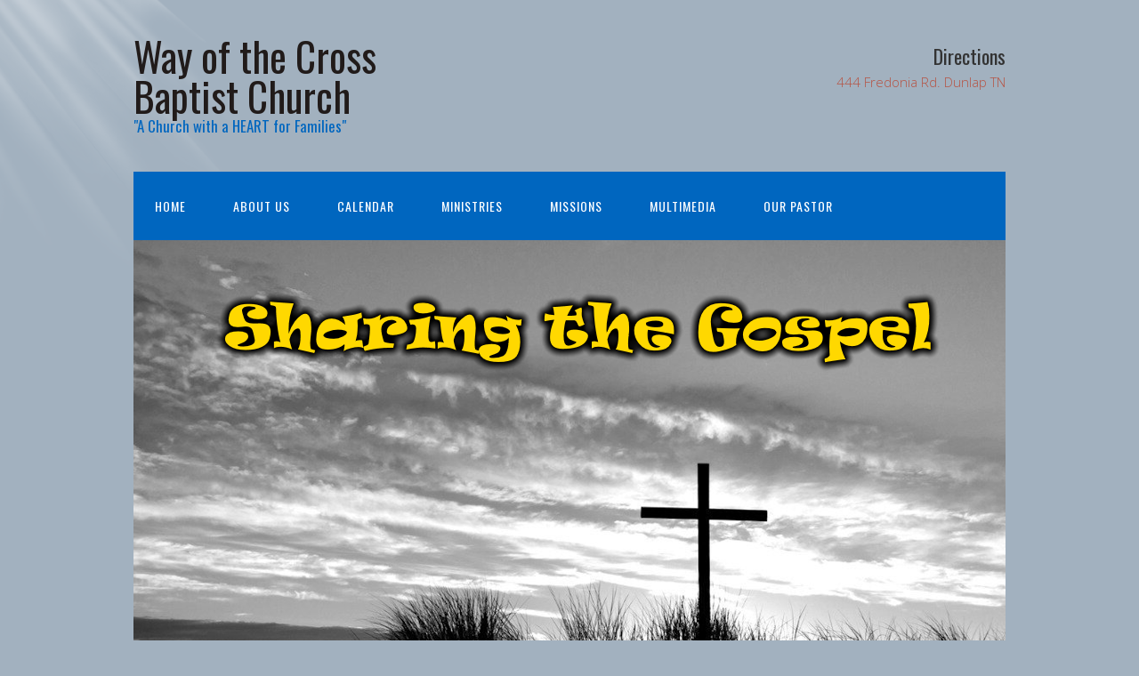

--- FILE ---
content_type: text/css
request_url: https://wotcbc.org/wp-content/themes/church/style.css?ver=6.9
body_size: 6343
content:
/*
Theme Name: Church
Theme URI: https://themehall.com/free-responsive-church-theme-wordpress
Author: themehall.com
Author URI: https://www.themehall.com
Description: Church WordPress theme is a Responsive HTML5 Omega child theme for WordPress. Church theme inherits all Omega parent theme capabilities, reveal big fat footer widget areas, built-in WordPress Customizer, Custom Logo upload, custom header, custom background, custom colors, custom footer, custom menu, custom CSS live, custom widgets, woocommerce compatiblity for ecommerce site, inner page custom header via featured image. Church theme can be used for any type of website : corporate, blog, personal, non-profit, online shop, and of course: churches.
Version: 0.7.7
License: GNU General Public License
License URI: http://www.gnu.org/licenses/gpl-2.0.html
Tags: light, brown, gray, white, two-columns, one-column, right-sidebar, left-sidebar, full-width-template, theme-options, custom-background, custom-colors, custom-menu, custom-header, featured-images, threaded-comments, sticky-post, featured-image-header, flexible-header, translation-ready, responsive-layout, fluid-layout

Domain Path: /languages

Template: omega

(C) 2012-2013 themehall.com.

*/

@import url(//fonts.googleapis.com/css?family=Open+Sans:300,700);
@import url(//fonts.googleapis.com/css?family=Oswald:300,400);

/* Baseline Reset (normalize.css 2.1.2)
	Link: http://necolas.github.com/normalize.css/
--------------------------------------------- */

article,aside,details,figcaption,figure,footer,header,hgroup,main,nav,section,summary{display:block}audio,canvas,video{display:inline-block}audio:not([controls]){display:none;height:0}[hidden]{display:none}html{font-family:sans-serif;-ms-text-size-adjust:100%;-webkit-text-size-adjust:100%}body{margin:0}a:focus{outline:thin dotted}a:active,a:hover{outline:0}h1{font-size:2em;margin:.67em 0}abbr[title]{border-bottom:1px dotted}b,strong{font-weight:bold}dfn{font-style:italic}hr{-moz-box-sizing:content-box;box-sizing:content-box;height:0}mark{background:#ff0;color:#000}code,kbd,pre,samp{font-family:monospace,serif;font-size:1em}pre{white-space:pre-wrap}q{quotes:"\201C" "\201D" "\2018" "\2019"}small{font-size:80%}sub,sup{font-size:75%;line-height:0;position:relative;vertical-align:baseline}sup{top:-0.5em}sub{bottom:-0.25em}img{border:0}svg:not(:root){overflow:hidden}figure{margin:0}fieldset{border:1px solid silver;margin:0 2px;padding:.35em .625em .75em}legend{border:0;padding:0}button,input,select,textarea{font-family:inherit;font-size:100%;margin:0}button,input{line-height:normal}button,select{text-transform:none}button,html input[type="button"],input[type="reset"],input[type="submit"]{-webkit-appearance:button;cursor:pointer}button[disabled],html input[disabled]{cursor:default}input[type="checkbox"],input[type="radio"]{box-sizing:border-box;padding:0}input[type="search"]{-webkit-appearance:textfield;-moz-box-sizing:content-box;-webkit-box-sizing:content-box;box-sizing:content-box}input[type="search"]::-webkit-search-cancel-button,input[type="search"]::-webkit-search-decoration{-webkit-appearance:none}button::-moz-focus-inner,input::-moz-focus-inner{border:0;padding:0}textarea{overflow:auto;vertical-align:top}table{border-collapse:collapse;border-spacing:0}

/* Box Sizing
--------------------------------------------- */

*,
input[type="search"] {
	-webkit-box-sizing: border-box;
	-moz-box-sizing:    border-box;
	box-sizing:         border-box;
}

/* Float Clearing
--------------------------------------------- */

.archive-pagination:before,
.clearfix:before,
.entry:before,
.entry-pagination:before,
.post-navigation:before,
.footer-widgets:before,
.nav-primary:before,
.nav-secondary:before,
.site-container:before,
.site-footer:before,
.site-header:before,
.site-inner:before,
.wrap:before {
	content: " ";
	display: table;
}

.archive-pagination:after,
.clearfix:after,
.entry:after,
.entry-pagination:after,
.post-navigation:after,
.footer-widgets:after,
.nav-primary:after,
.nav-secondary:after,
.site-container:after,
.site-footer:after,
.site-header:after,
.site-inner:after,
.wrap:after {
	clear: both;
	content: " ";
	display: table;
}

/*
Defaults
---------------------------------------------------------------------------------------------------- */

/* Typographical Elements
--------------------------------------------- */

html {
	font-size: 62.5%; /* 10px browser default */
}

body {
	color: #333;
	font-family: 'Open Sans', sans-serif;
	font-size: 15px;	
	font-weight: 300;
	line-height: 1.625;
	background: url(images/bg.png) no-repeat top left #e8e4dc;
}

a,
button,
input:focus,
input[type="button"],
input[type="reset"],
input[type="submit"],
textarea:focus {
	-webkit-transition: all 0.1s ease-in-out;
	-moz-transition:    all 0.1s ease-in-out;
	-ms-transition:     all 0.1s ease-in-out;
	-o-transition:      all 0.1s ease-in-out;
	transition:         all 0.1s ease-in-out;
}

::-moz-selection {
	background: #333;
	color: #fff;
}

::selection {
	background: #333;
	color: #fff;
}

a {
	color: #B75343;
	text-decoration: none;
}

a:hover,
a:focus {
	color: #000;
	text-decoration: none;
}

p {
	margin: 0 0 24px;
	padding: 0;
}

strong {
	font-weight: 700;
}

ol, ul {
	list-style: none;
}

ul {
	list-style: disc outside;
	margin: 0 0 25px 48px;
	padding: 0;
}

ol {
	list-style-type: decimal;
	margin: 0px 0px 25px 16px;
}

ol ol {
	list-style: upper-roman;
}

ol ol ol {
	list-style: lower-roman;
}

ol ol ol ol {
	list-style: upper-alpha;
}

ol ol ol ol ol {
	list-style: lower-alpha;
}

ul ul, ol ol, ul ol, ol ul {
	margin-bottom: 0;
}

dl {
	margin: 0 0 25px 5px;
}

dl dt {
	font-weight: bold;
	margin: 10px 0 0 0;
}

dl dd {
	margin: 5px 0 0 24px;
}

blockquote,
blockquote::before {
	
}

blockquote {
	margin: 0;
	padding: 24px 40px;
}

blockquote::before {
	content: "\201C";
	display: block;
	font-size: 30px;
	height: 0;
	left: -20px;
	position: relative;
	top: -10px;
}

pre {
	background-color: #F9F9F9;
	overflow: scroll;
	padding: 0 20px;
	white-space: pre;
}

cite {
	font-style: normal;
}

/* Table
--------------------------------------------- */

table {
	border: 1px solid #e5e5e5;
	border-collapse: collapse;
	border-spacing: 0;
	margin-bottom: 25px;
}

table caption {
	margin: 0 0 5px;
	font-size: 15px;
	font-variant: small-caps;
}

th,td {
	padding: 10px;
	-webkit-box-sizing: border-box;
	-moz-box-sizing: border-box;
	-ms-box-sizing: border-box;
	box-sizing: border-box;
}

tr.odd {
	color: #369;
	background-color:#fff;
	padding: 3px 2px 3px 2px;
}

tr.even {
	color: #369;
	background-color:#def;
	padding: 3px 2px 3px 2px;	
}

.widget th,
.widget td {
	padding: 5px 2px;
}

th {
	border-bottom: 1px solid #e5e5e5;
	border-right: 1px solid #e5e5e5;
	font-size: 15px;
	font-weight: normal;
	text-align: left;
}

td {
	border-bottom: 1px solid #e5e5e5;
	border-right: 1px solid #e5e5e5;
}

/* Headings
--------------------------------------------- */

h1,h2,h3,h4,h5,h6,
.h1,.h2,.h3,.h4,.h5,.h6 {
	color: #333;
	font-family: 'Oswald', sans-serif;
	font-weight: normal;
	line-height: 1.4;
	margin: 0;
	margin-bottom: 14px;
	padding: 0;
}

h1,.h1 {
	font-size: 26px;
}

h2,.h2 {
	font-size: 24px;
}

h3,.h3 {
	font-size: 22px;
}

h4,.h4 {
	font-size: 20px;
}

h5,.h5 {
	font-size: 18px;
}

h6,.h6 {
	font-size: 16px;
}

/* Objects
--------------------------------------------- */

embed,
iframe,
img,
object,
video {
	max-width: 100%;
}

img {
	height: auto;
	width: auto; /* IE8 */
}

/* Forms
--------------------------------------------- */

input,
select,
textarea {
	border: 1px solid #DDD;
	font-family: 'Helvetica Neue', Helvetica, Arial, sans-serif;
	font-size: 14px;
	padding: 16px;
	max-width: 100%;
}

select {
    line-height: 40px;
}

input:focus,
textarea:focus {
	border: 1px solid #bbb;
	outline: none;
}

::-moz-placeholder {
	color: #999;
}

::-webkit-input-placeholder {
	color: #999;
}

button,
input[type="button"],
input[type="reset"],
input[type="submit"] {
	background: #211b1a;
	border: none;
	box-shadow: none;
	color: #fff;
	cursor: pointer;
	letter-spacing: 1px;
	padding: 16px 24px;
	text-transform: uppercase;
	width: auto;
}

button:hover,
input:hover[type="button"],
input:hover[type="reset"],
input:hover[type="submit"] {
	opacity:0.9;
	filter:alpha(opacity=90); /* For IE8 and earlier */	
}

input[type="search"]::-webkit-search-cancel-button,
input[type="search"]::-webkit-search-results-button {
	display: none;
}


/*
Structure and Layout
---------------------------------------------------------------------------------------------------- */

/* Site Containers
--------------------------------------------- */

.wrap {
	margin: 0 auto;
	max-width: 980px;
}

.site-inner {	
	clear: both;
}

.site-inner .wrap {
	background: #fff;
	padding: 40px;
}

/* Column Widths and Positions
--------------------------------------------- */

/* Content */

.content {
	float: left;
	width: 67%;
	padding-right: 40px;
	
}

.page-template-left-sidebar .content,
.layout-2c-r .content {
	float: right;
	padding-left: 40px;
	padding-right: 0;
}


.layout-2c-l .content {
	float: left;
	padding-right: 40px;
}

.page-template-full-width .content,
.layout-1c .content {
	width: 100%;
	padding-right: 0;
}

/* Primary Sidebar */

.sidebar-primary {
	float: right;
	width: 33%;
}

.layout-1c .sidebar-primary {
	display: none;
}

.layout-2c-r .sidebar-primary {
	float: left;
}

/* WordPress
--------------------------------------------- */

.avatar {
	float: left;
}

.alignleft .avatar {
	margin-right: 24px;
}

.alignright .avatar {
	margin-left: 24px;
}

.search-form input[type="submit"] {
	border: 0;
	clip: rect(0, 0, 0, 0);
	height: 1px;
	margin: -1px;
	padding: 0;
	position: absolute;
	width: 1px;
}

.sticky {
}

img.centered,
.aligncenter {
	display: block;
	margin: 0 auto 24px;
}

img.alignnone {
	margin-bottom: 12px;
}

.alignleft {
	float: left;
	text-align: left;
}

.alignright {
	float: right;
	text-align: right;
}

img.alignleft,
.wp-caption.alignleft {
	margin: 0 24px 24px 0;
}

.wp-caption {
	max-width: 100%;
}

img.alignright,
.wp-caption.alignright {
	margin: 0 0 24px 24px;
}

.wp-caption-text {
	font-size: 14px;
	font-weight: 700;
	margin: 0;
	text-align: center;
}

.gallery {
	display: block;
	clear: both;
	overflow: hidden;
	margin: 0 auto 20px;
}

.gallery .gallery-row {
	display: block;
	clear: both;
	overflow: hidden;
	margin: 0;
}

.gallery .gallery-item {
	overflow: hidden;
	float: left;
	margin: 0 0 16px;
	text-align: center;
	list-style: none;
	padding: 0;
}

.gallery .gallery-item .gallery-icon {
	position:relative;
}

.gallery .gallery-item .gallery-icon img {
	width: auto;
	max-width: 89%;
	height: auto;
	padding: 5%;
	margin: 0 auto;
}

.gallery-caption {
	margin: 0 10px;
}

.widget_calendar table {
	width: 100%;
}

.widget_calendar th {
	text-align: center;
	font-weight: bold;
}
.widget_calendar td {
	text-align: center;
}

.widget_search input.search-field {
	width: 100%;
}

/* Headings
--------------------------------------------- */

.entry-title {
	font-size: 26px;
	word-wrap: break-word;
}

.entry-title a,
.sidebar .widget-title a {
	color: #333;
}

.entry-title a:hover {
	color: #444;
}

.archive-title {
	font-size: 20px;
	margin-bottom: 24px;
}

/*
Site Header
---------------------------------------------------------------------------------------------------- */
.site-header {
	padding: 40px 0;
}

.site-header > .wrap {}

.header-right {
	text-align: right;	
	margin: 8px 0 0;
}

.header-right h2, .header-right h3, .header-right h4 {
	margin: 0 0 2px;
}

.header-right .widget_search input.search-field {
	max-width: 300px;
}

.header-right.sidebar .widget {
	margin-bottom: 10px;
	display: block;
}

.banner {
	line-height: 1;
}

.banner .textwidget {
	background: #fff;
	line-height: 1.625;
	padding: 40px;
}

.banner p {
	line-height: 1.625;
}

.banner img {
	max-width: 100%;
}

/* Title Area
--------------------------------------------- */

.title-area {
	font-weight: 700;
	width: 400px;
	float: left;	
}

.header-image .title-area {
	padding: 0;
}

.site-title {
	font-size: 45px;
	margin: 0;
	line-height: 1;
}

.site-title a,
.site-title a:hover {
	color: #211b1a;
}

.site-description {
	color: #211b1a;
	font-size: 17px;
	margin: 0;
}


/*
Site Navigation
---------------------------------------------------------------------------------------------------- */
.tinynav { display: none }

.nav-primary {
	margin: 0;
}

.nav-primary .wrap {
	background: #211b1a;
}

.omega-nav-menu,
.omega-nav-menu > ul {
	clear: both;
	letter-spacing: 1px;
	line-height: 1.5;
	margin: 0;
	padding: 0;
	width: 100%;
}

.omega-nav-menu li:hover,
.omega-nav-menu li:hover ul {
	background-color: #181313;
}

.omega-nav-menu .menu-item,
.omega-nav-menu .page_item {
	display: inline-block;
	margin: 0;
	padding: 0;
	text-align: left;
}

.omega-nav-menu a {
	border: none;
	color: #fff;
	display: block;
	padding: 28px 24px;
	position: relative;
	font-family: 'Oswald', sans-serif;
	font-weight: 400;
	font-size: 14px;
	text-transform: uppercase;
}

.omega-nav-menu li ul li:hover {
	background: #211b1a;
}

.omega-nav-menu .sub-menu,
.omega-nav-menu .children {
	left: -9999px;
	margin: 0;
	opacity: 0;
	padding: 0;
	position: absolute;
	-webkit-transition: opacity .4s ease-in-out;
	-moz-transition:    opacity .4s ease-in-out;
	-ms-transition:     opacity .4s ease-in-out;
	-o-transition:      opacity .4s ease-in-out;
	transition:         opacity .4s ease-in-out;
	width: 200px;
	z-index: 99;
}

.omega-nav-menu .sub-menu a,
.omega-nav-menu .children a {
	border-top: none;
	font-size: 14px;
	letter-spacing: 0;
	padding: 16px 20px;
	position: relative;
	width: 200px;
}

.omega-nav-menu .sub-menu .sub-menu,
.omega-nav-menu .children .children {
	margin: -53px 0 0 199px;
}

.omega-nav-menu .menu-item:hover,
.omega-nav-menu .page_item:hover {
	position: static;
}

.omega-nav-menu .menu-item:hover > .sub-menu,
.omega-nav-menu .page_item:hover > .children {
	left: auto;
	opacity: 1;
}

/*
Content Area
---------------------------------------------------------------------------------------------------- */

/* Entries
--------------------------------------------- */

.entry, .hentry {
	margin-bottom: 40px;	
	background: #fff;
}

.entry.sticky, .hentry.sticky {
	padding: 40px;
	background: #fafafa;
}

.entry-content {
	word-wrap: break-word;
}

.entry-content img.wp-post-image {
	margin-bottom: 15px;
}

.entry-content img.medium,
.entry-content img.thumbnail {
	float: left;
	margin: 7px 24px 24px 0;;
}

.entry-content .attachment a,
.entry-content .gallery a {
	border: none;
}

.entry-content .wp-caption p {
	margin-bottom: 0;
}

.entry-meta {
	clear: both;
	color: #211b1a;
	font-size: 14px;
}

.entry-header .entry-meta {
	margin-bottom: 24px;
}

.entry-footer .entry-meta {
	margin: 0;
	padding: 0px 0px 8px;
}

.entry-comments-link::before {
	content: "\2014";
	margin: 0 6px 0 2px;
}

.entry-categories,
.entry-tags {
	display: block;
}

/* Entry Navigation
--------------------------------------------- */

.navigation {
	clear: both;
	font-size: 14px;
	margin: 40px 0;
	overflow: hidden;
}

.entry .navigation a {
	border-bottom: 1px solid #ddd;
}

.navigation li {
	display: inline;
}

.navigation li a {
	background: #333;
	border-radius: 3px;
	color: #fff;
	cursor: pointer;
	display: inline-block;
	padding: 8px 12px;
}


/* Pagination
--------------------------------------------- */

.pagination .page-numbers {
	padding: 8px 12px;
	border: 1px solid #F5F5F5;
}

.pagination .current {
	background-color: #F5F5F5;
}


/* Comments
--------------------------------------------- */

.entry-comments,
#respond {
	background: #fff;
	border-radius: 3px;
}

.entry-comments,
.ping-list,
#respond {
	margin-bottom: 40px;
}

.entry-comments a,
#respond a {
	border-bottom: 1px solid #ddd;
}

.entry-comments .comment-author {
	margin: 10px 0 10px;
}

.entry-comments .comment-content {
	clear: both;
}

#respond input[type="email"],
#respond input[type="text"],
#respond input[type="url"] {
	width: 50%
}

#respond label {
	display: block;
	margin-right: 12px;
}

ol.comment-list {
	margin: 0;
	padding: 0;
}

.comment-list > li,
.ping-list > li {
	list-style-type: none;
}

li.comment,
li.pingback {
	border: 2px solid #fff;
	border-right: none;
}

li.comment .comment-item,
li.pingback .comment-item {
	background: #f9f9f9;
	margin: 12px 0;
	padding: 30px;
}

li.comment ol {
	margin: 0
}

li.comment ol.children {
	list-style: none;
}

ol.comment-list .comment-content ol,
ol.comment-list .comment-content ul {
	margin-bottom: 32px;
}

ol.comment-list .comment-content ol ol,
ol.comment-list .comment-content ul ul {
	margin-bottom: 0;
}

.comment .avatar {
	margin: 0 16px 24px 0;
}

.bypostauthor {
}

.form-allowed-tags {
	background: #f5f5f5;
	font-size: 14px;
	padding: 24px;
}

textarea#comment {
	width: 100%;
}

/*
Sidebars
---------------------------------------------------------------------------------------------------- */

.sidebar {
	color: #999;
}

.widget-title {
	word-wrap: break-word;
	font-weight: normal;
}

.sidebar p:last-child,
.sidebar ul,
.footer-widgets ul {
	margin: 0;
}

.sidebar li,
.footer-widgets li {
	list-style-type: none;
	margin-bottom: 6px;
	padding: 0;
	word-wrap: break-word;
}

.sidebar ul > li:last-child {
	margin-bottom: 0;
}

.sidebar .widget {
	margin-bottom: 40px;
}

.sidebar .search-form {
	width: 100%;
}

/*
Footer Widgets
---------------------------------------------------------------------------------------------------- */

.footer-widgets {
}

.footer-widgets a{ 
	color: #fff;
}

.footer-widgets .wrap {
	background: #211b1a;
	padding: 40px 0px 40px 40px;
	color: #fff;
}

.footer-widgets .widget-title {
	color: #fff;
}

.footer-widgets .widget {
    margin-bottom: 24px;
}

.footer-widgets .col-3 .widget-area {
	float: left;
	padding: 0 40px 0 0;
    width: 33.33%;
}

.footer-widgets .col-4 .widget-area {
	float: left;
	padding: 0 40px 0 0;
    width: 25%;
}

/*
Site Footer
---------------------------------------------------------------------------------------------------- */

.site-footer {	
	color: #eaeaea;
	font-size: 13px;
	text-align: center;
}

.site-footer a {
	color: #fff;
}

.site-footer .wrap {
	padding: 40px 0;
	background: #181313;
}

.site-footer p {
	margin: 0;
}

p.copyright {
	font-size: inherit;
}

/*
Woocommerce 
---------------------------------------------------------------------------------------------------- */
.woocommerce .cart_totals th {
	width: 50% !important;
}

.woocommerce .cart_totals th, .cart_totals td {
    padding: 6px !important;
}

/*
Media Queries
---------------------------------------------------------------------------------------------------- */

@media only screen and (max-width: 1024px) {

	.wrap {
		width: 960px;
		margin: 0 auto;
	}

	#header .wrap {
		padding: 0 20px;
	}
}

@media only screen and (max-width: 640px) { /* max-width: 768px || 1023px */

	.title-area,
	.content,
	.sidebar-primary,
	.wrap,
	.footer-widgets .col-3 .widget-area,
	.footer-widgets .col-4 .widget-area {
		width: 100%;
	}

	.layout-2c-r .content {
		padding-left: 0;
	}

	.page-template-full-width .content,
	.page-template-left-sidebar .content,
	.layout-2c-l .content,
	.content {
		padding-right: 0;
		padding-left: 0;
	}

	.header-right {
	    text-align: center;
	    color: #211b1a;
	    padding-top: 15px;
		clear: both;
	}

	.header-image .site-header .wrap {
		background-position: center top;
	}

	.archive-description,
	.entry,
	.entry-comments,
	.entry-footer .entry-meta,
	.sidebar .widget,
	#respond {
		padding: 0;
	}

	.site-inner {
		background: none;
	}

	.omega-nav-menu li {
		float: none;
	}

	.omega-nav-menu,
	.site-description,
	.site-header .title-area,
	.site-title {
		text-align: center;
	}

	.omega-nav-menu a,
	.omega-nav-menu > .first > a,
	.omega-nav-menu > .last > a {
		padding: 20px 16px;
	}

	.omega-nav-menu li.right {
		display: none;
	}

	.entry-footer .entry-meta {
		margin: 0;
		padding-top: 12px;
	}

	.tinynav { 
		border: none;
		display: block; 
		color: #fff;
		background: url(images/button.png) no-repeat center right #211b1a;
		-webkit-appearance: none;
		width: 100%;
		padding-right: 45px;
	}
	.nav-primary ul.menu {
		display: none;
	}
}

@media screen and (max-width: 600px) {
	#respond input[type="email"],
	#respond input[type="text"],
	#respond input[type="url"] {
		width: 100%
	}
	/*
	table th {
	    display: table-row;
	}
	table tr td {
		display: table-row;
	}
	
	tr td {
		display: table-cell !important;
	}*/

	.woocommerce .cart .actions input {
		display: block !important;
		width: 100% !important;
		margin: 5px 0 !important;
	}


}


/*
Plugins Style
---------------------------------------------------------------------------------------------------- */

/* Jetpack
--------------------------------------------- */
input#subscribe-field {
	padding: 16px !important;
}

